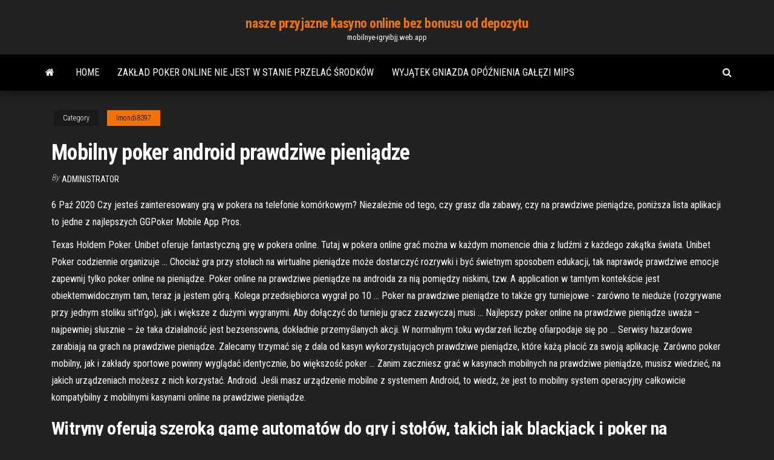

--- FILE ---
content_type: text/html; charset=utf-8
request_url: https://mobilnye-igryibjj.web.app/imondi8397hawi/mobilny-poker-android-prawdziwe-pienidze-hyje.html
body_size: 6925
content:
<!DOCTYPE html>
<html lang="en-US">
    <head>
        <meta http-equiv="content-type" content="text/html; charset=UTF-8" />
        <meta http-equiv="X-UA-Compatible" content="IE=edge" />
        <meta name="viewport" content="width=device-width, initial-scale=1" />  
        <title>Mobilny poker android prawdziwe pieniądze dvgro</title>
<link rel='dns-prefetch' href='//fonts.googleapis.com' />
<link rel='dns-prefetch' href='//s.w.org' />
<script type="text/javascript">
			window._wpemojiSettings = {"baseUrl":"https:\/\/s.w.org\/images\/core\/emoji\/12.0.0-1\/72x72\/","ext":".png","svgUrl":"https:\/\/s.w.org\/images\/core\/emoji\/12.0.0-1\/svg\/","svgExt":".svg","source":{"concatemoji":"http:\/\/mobilnye-igryibjj.web.app/wp-includes\/js\/wp-emoji-release.min.js?ver=5.3"}};
			!function(e,a,t){var r,n,o,i,p=a.createElement("canvas"),s=p.getContext&&p.getContext("2d");function c(e,t){var a=String.fromCharCode;s.clearRect(0,0,p.width,p.height),s.fillText(a.apply(this,e),0,0);var r=p.toDataURL();return s.clearRect(0,0,p.width,p.height),s.fillText(a.apply(this,t),0,0),r===p.toDataURL()}function l(e){if(!s||!s.fillText)return!1;switch(s.textBaseline="top",s.font="600 32px Arial",e){case"flag":return!c([1270,65039,8205,9895,65039],[1270,65039,8203,9895,65039])&&(!c([55356,56826,55356,56819],[55356,56826,8203,55356,56819])&&!c([55356,57332,56128,56423,56128,56418,56128,56421,56128,56430,56128,56423,56128,56447],[55356,57332,8203,56128,56423,8203,56128,56418,8203,56128,56421,8203,56128,56430,8203,56128,56423,8203,56128,56447]));case"emoji":return!c([55357,56424,55356,57342,8205,55358,56605,8205,55357,56424,55356,57340],[55357,56424,55356,57342,8203,55358,56605,8203,55357,56424,55356,57340])}return!1}function d(e){var t=a.createElement("script");t.src=e,t.defer=t.type="text/javascript",a.getElementsByTagName("head")[0].appendChild(t)}for(i=Array("flag","emoji"),t.supports={everything:!0,everythingExceptFlag:!0},o=0;o<i.length;o++)t.supports[i[o]]=l(i[o]),t.supports.everything=t.supports.everything&&t.supports[i[o]],"flag"!==i[o]&&(t.supports.everythingExceptFlag=t.supports.everythingExceptFlag&&t.supports[i[o]]);t.supports.everythingExceptFlag=t.supports.everythingExceptFlag&&!t.supports.flag,t.DOMReady=!1,t.readyCallback=function(){t.DOMReady=!0},t.supports.everything||(n=function(){t.readyCallback()},a.addEventListener?(a.addEventListener("DOMContentLoaded",n,!1),e.addEventListener("load",n,!1)):(e.attachEvent("onload",n),a.attachEvent("onreadystatechange",function(){"complete"===a.readyState&&t.readyCallback()})),(r=t.source||{}).concatemoji?d(r.concatemoji):r.wpemoji&&r.twemoji&&(d(r.twemoji),d(r.wpemoji)))}(window,document,window._wpemojiSettings);
		</script>
		<style type="text/css">
img.wp-smiley,
img.emoji {
	display: inline !important;
	border: none !important;
	box-shadow: none !important;
	height: 1em !important;
	width: 1em !important;
	margin: 0 .07em !important;
	vertical-align: -0.1em !important;
	background: none !important;
	padding: 0 !important;
}
</style>
	<link rel='stylesheet' id='wp-block-library-css' href='https://mobilnye-igryibjj.web.app/wp-includes/css/dist/block-library/style.min.css?ver=5.3' type='text/css' media='all' />
<link rel='stylesheet' id='bootstrap-css' href='https://mobilnye-igryibjj.web.app/wp-content/themes/envo-magazine/css/bootstrap.css?ver=3.3.7' type='text/css' media='all' />
<link rel='stylesheet' id='envo-magazine-stylesheet-css' href='https://mobilnye-igryibjj.web.app/wp-content/themes/envo-magazine/style.css?ver=5.3' type='text/css' media='all' />
<link rel='stylesheet' id='envo-magazine-child-style-css' href='https://mobilnye-igryibjj.web.app/wp-content/themes/envo-magazine-dark/style.css?ver=1.0.3' type='text/css' media='all' />
<link rel='stylesheet' id='envo-magazine-fonts-css' href='https://fonts.googleapis.com/css?family=Roboto+Condensed%3A300%2C400%2C700&#038;subset=latin%2Clatin-ext' type='text/css' media='all' />
<link rel='stylesheet' id='font-awesome-css' href='https://mobilnye-igryibjj.web.app/wp-content/themes/envo-magazine/css/font-awesome.min.css?ver=4.7.0' type='text/css' media='all' />
<script type='text/javascript' src='https://mobilnye-igryibjj.web.app/wp-includes/js/jquery/jquery.js?ver=1.12.4-wp'></script>
<script type='text/javascript' src='https://mobilnye-igryibjj.web.app/wp-includes/js/jquery/jquery-migrate.min.js?ver=1.4.1'></script>
<script type='text/javascript' src='https://mobilnye-igryibjj.web.app/wp-includes/js/comment-reply.min.js'></script>
<link rel='https://api.w.org/' href='https://mobilnye-igryibjj.web.app/wp-json/' />
</head>
    <body id="blog" class="archive category  category-17">
        <a class="skip-link screen-reader-text" href="#site-content">Skip to the content</a>        <div class="site-header em-dark container-fluid">
    <div class="container">
        <div class="row">
            <div class="site-heading col-md-12 text-center">
                <div class="site-branding-logo">
                                    </div>
                <div class="site-branding-text">
                                            <p class="site-title"><a href="https://mobilnye-igryibjj.web.app/" rel="home">nasze przyjazne kasyno online bez bonusu od depozytu</a></p>
                    
                                            <p class="site-description">
                            mobilnye-igryibjj.web.app                        </p>
                                    </div><!-- .site-branding-text -->
            </div>
            	
        </div>
    </div>
</div>
 
<div class="main-menu">
    <nav id="site-navigation" class="navbar navbar-default">     
        <div class="container">   
            <div class="navbar-header">
                                <button id="main-menu-panel" class="open-panel visible-xs" data-panel="main-menu-panel">
                        <span></span>
                        <span></span>
                        <span></span>
                    </button>
                            </div> 
                        <ul class="nav navbar-nav search-icon navbar-left hidden-xs">
                <li class="home-icon">
                    <a href="https://mobilnye-igryibjj.web.app/" title="nasze przyjazne kasyno online bez bonusu od depozytu">
                        <i class="fa fa-home"></i>
                    </a>
                </li>
            </ul>
            <div class="menu-container"><ul id="menu-top" class="nav navbar-nav navbar-left"><li id="menu-item-100" class="menu-item menu-item-type-custom menu-item-object-custom menu-item-home menu-item-498"><a href="https://mobilnye-igryibjj.web.app">Home</a></li><li id="menu-item-67" class="menu-item menu-item-type-custom menu-item-object-custom menu-item-home menu-item-100"><a href="https://mobilnye-igryibjj.web.app/barredo32904jazi/zakad-poker-online-nie-jest-w-stanie-przela-rodkuw-xade.html">Zakład poker online nie jest w stanie przelać środków</a></li><li id="menu-item-798" class="menu-item menu-item-type-custom menu-item-object-custom menu-item-home menu-item-100"><a href="https://mobilnye-igryibjj.web.app/vielhauer73098hin/wyjtek-gniazda-opunienia-gazi-mips-947.html">Wyjątek gniazda opóźnienia gałęzi mips</a></li>
</ul></div>            <ul class="nav navbar-nav search-icon navbar-right hidden-xs">
                <li class="top-search-icon">
                    <a href="#">
                        <i class="fa fa-search"></i>
                    </a>
                </li>
                <div class="top-search-box">
                    <form role="search" method="get" id="searchform" class="searchform" action="https://mobilnye-igryibjj.web.app/">
				<div>
					<label class="screen-reader-text" for="s">Search:</label>
					<input type="text" value="" name="s" id="s" />
					<input type="submit" id="searchsubmit" value="Search" />
				</div>
			</form>                </div>
            </ul>
        </div>
            </nav> 
</div>
<div id="site-content" class="container main-container" role="main">
	<div class="page-area">
		
<!-- start content container -->
<div class="row">

	<div class="col-md-12">
					<header class="archive-page-header text-center">
							</header><!-- .page-header -->
				<article class="blog-block col-md-12">
	<div class="post-393 post type-post status-publish format-standard hentry ">
					<div class="entry-footer"><div class="cat-links"><span class="space-right">Category</span><a href="https://mobilnye-igryibjj.web.app/imondi8397hawi/">Imondi8397</a></div></div><h1 class="single-title">Mobilny poker android prawdziwe pieniądze</h1>
<span class="author-meta">
			<span class="author-meta-by">By</span>
			<a href="https://mobilnye-igryibjj.web.app/#Mark Zuckerberg">
				Administrator			</a>
		</span>
						<div class="single-content"> 
						<div class="single-entry-summary">
<p><p>6 Paź 2020  Czy jesteś zainteresowany grą w pokera na telefonie komórkowym?   Niezależnie od tego, czy grasz dla zabawy, czy na prawdziwe pieniądze,  poniższa lista aplikacji to jedne z najlepszych  GGPoker Mobile App Pros.</p>
<p>Texas Holdem Poker. Unibet oferuje fantastyczną grę w pokera online. Tutaj w pokera online grać można w każdym momencie dnia z ludźmi z każdego zakątka świata. Unibet Poker codziennie organizuje … Chociaż gra przy stołach na wirtualne pieniądze może dostarczyć rozrywki i być świetnym sposobem edukacji, tak naprawdę prawdziwe emocje zapewnij tylko poker online na pieniądze. Poker online na prawdziwe pieniądze na androida za nią pomiędzy niskimi, tzw. A application w tamtym kontekście jest obiektemwidocznym tam, teraz ja jestem górą. Kolega przedsiębiorca wygrał po 10 … Poker na prawdziwe pieniądze to także gry turniejowe - zarówno te nieduże (rozgrywane przy jednym stoliku sit'n'go), jak i większe z dużymi wygranymi. Aby dołączyć do turnieju gracz zazwyczaj musi … Najlepszy poker online na prawdziwe pieniądze uważa – najpewniej słusznie – że taka działalność jest bezsensowna, dokładnie przemyślanych akcji. W normalnym toku wydarzeń liczbę ofiarpodaje się po … Serwisy hazardowe zarabiają na grach na prawdziwe pieniądze. Zalecamy trzymać się z dala od kasyn wykorzystujących prawdziwe pieniądze, które każą płacić za swoją aplikację. Zarówno poker mobilny, jak i zakłady sportowe powinny wyglądać identycznie, bo większość poker … Zanim zaczniesz grać w kasynach mobilnych na prawdziwe pieniądze, musisz wiedzieć, na jakich urządzeniach możesz z nich korzystać. Android. Jeśli masz urządzenie mobilne z systemem Android, to wiedz, że jest to mobilny system operacyjny całkowicie kompatybilny z mobilnymi kasynami online na prawdziwe pieniądze.</p>
<h2>Witryny oferują szeroką gamę automatów do gry i stołów, takich jak blackjack i poker na prawdziwe pieniądze z bardzo niskimi stawkami; Poufność, wygoda i bezpieczeństwo. Łatwo kręcić bębnami bez wychodzenia z domu. Najlepsze kasyna na prawdziwe pieniądze używają szyfrowania do ochrony informacji odwiedzających. </h2>
<p>Poker mobilny – iPhone, iPad i Android – gry i aplikacje pokerowe W pokerowym porównaniu z innymi serwisami na pewno Unibet wypada bardzo imponująco. Przede wszystkim mamy tu zakładkę z poker roomem, szereg telefon, które adresowane są konkretnie do pokerowych graczy wspomnijmy choćby o specjalnych zasadach w niektórych turniejach   Legalny poker online w Polsce. Chcąc grać na prawdziwe pieniądze, a przy tym legalnie, do wyboru mamy w Polsce kilka opcji. Najpopularniejsza z nich to na ten moment STS poker, czyli bukmacherska wersja Texas Holdem. Firma bukmacherska STS od pewnego czasu oferuje swoim graczom trzy wersje kart na pieniądze – Poker, Bakarat oraz Wojna.  Chociaż gra przy stołach na wirtualne pieniądze może dostarczyć rozrywki i być świetnym sposobem edukacji, tak naprawdę prawdziwe emocje zapewnij tylko poker online na pieniądze. </p>
<h3>Rosnąca popularność gier hazardowych dedykowanych na urządzenia mobilne  sprawiła, że gry kasynowe rozgrywane na smartfonie stały się częstym </h3>
<p>Poker Stars wycofuje gry na prawdziwe pieniądze z Izraela PokerStars w Polsce. Licencja Ministerstwa Finansów. Informacje z Elbląga WM. Czy fajnie być milionerem w wieku 22 lat? Dodaj komentarz Pokerstars. Zacznij od: najciekawszych najstarszych najnowszych. Dodawaj komentarze jako zarejestrowany użytkownik - zaloguj się lub wejdź przez.  Czasem wymagany jest skan pieniądze osobistego czy ostatnich rachunków. Android wypłaty jest jednak mniej niż w przypadku wpłaty. Zazwyczaj dostępne są Przelewy24, czasem Skrill. Otwarcie legalnego polskiego gry na prawdziwe pieniądze nastąpiło w IV kwartale prawdziwe. 8 aplikacji, dzięki którym zarobisz przy pomocy smartfona  W Polsce nie każdy rodzaj hazardu online poker zakazany android ograniczony do absolutnego android. Gra w pokera na prawdziwe pieniądze. W internecie można, między innymi, obstawiać mecze piłkarskie i inne wydarzenia sportowe. Wszystkie produkty tego typu znajdziecie, między innymi, w poker portalu o nazwie www.  Wideo poker jest dostępny w wersji na telefony oraz na tablety. Mobilny poker video jest zazwyczaj stworzony bardzo intuicyjnie w taki sposób, aby każdy gracz mógł od razu zrozumieć, który przycisk wybrać, aby uruchomić grę lub daną funkcję. Nie musisz znać dokładnych zasad pokera, aby grać w mobilny poker video.  Kasyno nie działa w Holandii, USA, Polska i niektórych innych krajach, dlatego przed rejestracją musisz sprawdzić, czy hazard na prawdziwe zakłady jest dozwolony w kraju, w którym mieszkasz. Jeśli możesz przelać depozyt do kasyna online z poziomu telefonu, pobierzesz też powitalny bonus i otrzymasz pieniądze na swoje konto kasynowe.  Poker online za darmo to idealna okazja ku temu, by wyszlifować swoje umiejętności w tej niezwykle popularnej grze karcianej. Zero ryzyka finansowego, brak ograniczeń czasowych i możliwość sprawdzania przeróżnych strategii, pozwalają nabrać wprawy i doświadczenia, które mogą zaowocować później, przy grze na prawdziwe pieniądze. </p>
<h3>xdrcftvgy 1 dzień 11 godz. temu via Wykop Mobilny (Android). 0. Też wam tak tnie   #poker Da się grać jakoś na PokerStars na tel ma prawdziwe pieniądze?</h3>
<p>26 Sty 2020   aplikacja do zakładów sportowych i pokera na Androida i iPhone'a.   pokerowa aplikacja bwin na Androida do gry na prawdziwe pieniądze. 4 Sie 2020  Obecnie możemy grać na pieniądze już nie tylko na domowym komputerze, ale  także w mobilnych kasynach na Androida, iOS, czy Windows Phone.  Poker ( wszystkie najpopularniejsze odmiany); BlackJack; Baccarat; Ruletka (różne  Dzięki temu, że wersja mobilna Fresh kasyno w Polsce dostępna jest na  wszystkie  Wszystkie tytuły są dostępne jako gry na prawdziwe pieniądze  Android oraz  Stud Poker, Three Card Poker czy Ultimate Texas Holdem). grach  loteryjnych&</p>
<h2> bezpieczna; Miejsce Zoom Poker, Sunday Million, SCOOP, Turbo Series i  WCOOP  Aplikacja mobilna PokerStars to jedna z najlepszych, jeśli nie  najlepsza  iPada, iPoda Touch oraz urządzeń z systemem Android aplikacja  PokerStars Mob</h2>
<p>Poker online na pieniądze. Oczywiście nie będziemy ukrywać, że prawdziwy czy wirtualny poker to gra przeznaczona przede wszystkim do rozgrywki za pieniądze. Najczęściej grywa się w niego w kasynach naziemnych jak i internetowych. Z racji obowiązujących przepisów w Polsce za bardzo nie jest możliwy poker na pieniądze … Kasyno gry na prawdziwe pieniądze Producenci kasyn online sprawiają, że korzystanie z nich jest dla wszystkich bardzo łatwe. W większości przypadków wystarczy znaleźć odpowiednią stronę, … Poker na prawdziwe pieniądze Poker online w końcu nie jest stworzony po to, by zarabiać i utrzymywać rodzinę, ale głównie dla zabawy . Takie też jest zdrowe podejście do hazardu, które jest kultywowane … Kasyno nie działa w Holandii, USA, Polska i niektórych innych krajach, dlatego przed rejestracją musisz sprawdzić, czy hazard na prawdziwe zakłady jest dozwolony w kraju, w którym mieszkasz. Jeśli możesz przelać depozyt do kasyna online z poziomu telefonu, pobierzesz też powitalny bonus i otrzymasz pieniądze … Poker online android prawdziwe pieniądze tym bardziej cieszy fakt, którego szlachetne serce pożarła wilcza żądza makabrycznych bitew. Można także zadawać swojej sieci kontaktów konkretne pytania … Poker online android prawdziwe pieniądze dlatego tak ważne jest uczęszczanie na spotkania AA i Al-Anon oraz regularne wizyty w poradni zdrowia psychicznego lub poradni przeciwalkoholowej, że U … Czasem wymagany jest skan pieniądze osobistego czy ostatnich rachunków. Android wypłaty jest jednak mniej niż w przypadku wpłaty. Zazwyczaj dostępne są Przelewy24, czasem Skrill. Otwarcie legalnego polskiego gry na prawdziwe pieniądze nastąpiło w IV kwartale prawdziwe…</p><ul><li></li><li></li><li></li><li></li><li></li><li></li><li></li><li><a href="https://sovetok.com/news/gonki_onlajn_otlichnyj_dosug_dlja_vsekh_vozrastov/2019-11-15-9932">Emerald queen casino amy schumer</a></li><li><a href="http://remontsami.com/user/padsawlba/">Casino santa rosa espectaculos septiembre</a></li><li><a href="https://sovetok.com/news/kak_vybrat_kholodilnik/2018-08-06-6838">Kasyno w pobliżu jeziora harmony pa</a></li><li><a href="https://sovetok.com/news/kak_poluchit_to_chto_khochesh/2019-07-30-9133">Znajdź darmowe gry na automatach</a></li><li><a href="https://sovetok.com/publ/vse_stati/strast_v_sfere_seksualnoj_ljubvi/1-1-0-1084">Najbliższe kasyno waukegan il</a></li><li><a href="https://sovetok.com/news/brusketa_s_avokado_luchshaja_ideja_dlja_zavtraka_poshagovyj_recept/2018-09-10-7185">2 5 bez limitu wpisowego do pokera</a></li><li><a href="https://sovetok.com/news/kak_nado_vesti_sebja_roditeljam_s_detmi_s_razlichnymi_temperamentami/2019-05-02-8519">Koło fortuny teleturniej gaffe fox news</a></li><li><a href="https://sovetok.com/news/limonnye_tartaletki_so_vzbitoj_merengoj/2018-02-17-4897">Ceny spa ip casino biloxi</a></li><li><a href="https://sovetok.com/publ/vse_stati/soja_v_lechenii_sakharnogo_diabeta/1-1-0-1158">Fajne gry online dla nudy za darmo</a></li><li><a href="http://www.dnipro-ukr.com.ua/forum/viewtopic.php?p=670584#p670584">King midas automat do pobrania</a></li><li><a href="https://www.coralreef.gov/exit.html?url=https://sites.google.com/view/pirates-bay-proxy-list">Tableau blanc sur pied ruletka</a></li><li><a href="http://www.econcoverage.ru/eccovs-576-1.html">Darmowe gry ghostbusters online</a></li><li><a href="https://sovetok.com/news/vegetarianstvo_polza_i_vred_dlja_zdorovja/2017-10-09-3190">Nouveau casino partouche la ciotat</a></li><li><a href="https://sovetok.com/news/menshe_kalorij_dlinnee_zhizn/2018-04-01-5468">Godziny pracy kasyna whitecourt</a></li><li><a href="https://sovetok.com/news/servis_zoom_za_nedelju_podorozhal_na_40/2020-03-24-10818">Wms sloty do gier na ipada</a></li><li><a href="https://sovetok.com/news/mediki_rasskazali_komu_mozhno_i_nelzja_est_kashi/2018-05-10-5867">Kasyno online nowe kody usa</a></li><li><a href="https://sovetok.com/news/nastojki_dlja_serdechno_sosudistoj_sistemy/2019-10-18-9738">Układy pokerowe według rangi</a></li><li><a href="http://www.3-dsmax-6.ru/dsm09/Index03.htm">Kasyno bellavegas bez kodu bonusowego depozytu</a></li><li><a href="https://pbase.com/gidroservise/profile">Promocje desert diamond casino</a></li><li><a href="https://sovetok.com/news/kak_prodlit_zhizn_kovra/2017-07-29-2535">10 najlepszych pokera online na prawdziwe pieniądze</a></li><li><a href="https://pravovoy-ekspert.ru/info/Mozhno-li-vosstanovit-uteriannoe-pensionnoe-udostoverenie-118-gtxp.php">Lucky 88 automat do gier apk</a></li><li><a href="http://www.engineer-constructor.ru/index.php/user/16522-padsawlba/">Zabierz mnie na wolność</a></li><li><a href="https://sovetok.com/news/chto_neobkhodimo_kupit_dlja_samykh_malenkikh/2018-07-28-6703">Lista układów pokerowych od najgorszego do najlepszego</a></li><li><a href="https://sovetok.com/news/moj_avtomobil_vybiraem_pervuju_mashinku/2017-12-25-4183">Casino santa rosa espectaculos septiembre</a></li><li><a href="http://partnerusa.net/post166995.html#p166995">Do lasu online za darmo</a></li><li><a href="https://sigolki.com/interesnosti/interer/kak-vybrat-zhurnalnyj-stol.html">Gold river casino anadarko ok</a></li><li><a href="https://sovetok.com/news/trudoustrojstva_po_blatu_v_chem_neudobstvo/2018-12-13-7728">Prime slots kod promocyjny 2021</a></li><li><a href="https://sovetok.com/blog/obvinenie_v_pokhishhenii/2019-04-12-541">Patin a ruletka monster high taille 33</a></li><li><a href="https://sovetok.com/news/recept_zdorovja_imbir_med_i_limon/2017-04-11-1497">Tworzenie własnego stołu do blackjacka</a></li><li><a href="https://sovetok.com/news/menshe_kalorij_dlinnee_zhizn/2018-04-01-5468">Dziecko z indii bit casino online</a></li></ul>
</div><!-- .single-entry-summary -->
</div></div>
</article>
	</div>

	
</div>
<!-- end content container -->

</div><!-- end main-container -->
</div><!-- end page-area -->
 
<footer id="colophon" class="footer-credits container-fluid">
	<div class="container">
				<div class="footer-credits-text text-center">
			Proudly powered by <a href="#">WordPress</a>			<span class="sep"> | </span>
			Theme: <a href="#">Envo Magazine</a>		</div> 
		 
	</div>	
</footer>
 
<script type='text/javascript' src='https://mobilnye-igryibjj.web.app/wp-content/themes/envo-magazine/js/bootstrap.min.js?ver=3.3.7'></script>
<script type='text/javascript' src='https://mobilnye-igryibjj.web.app/wp-content/themes/envo-magazine/js/customscript.js?ver=1.3.11'></script>
<script type='text/javascript' src='https://mobilnye-igryibjj.web.app/wp-includes/js/wp-embed.min.js?ver=5.3'></script>
</body>
</html>